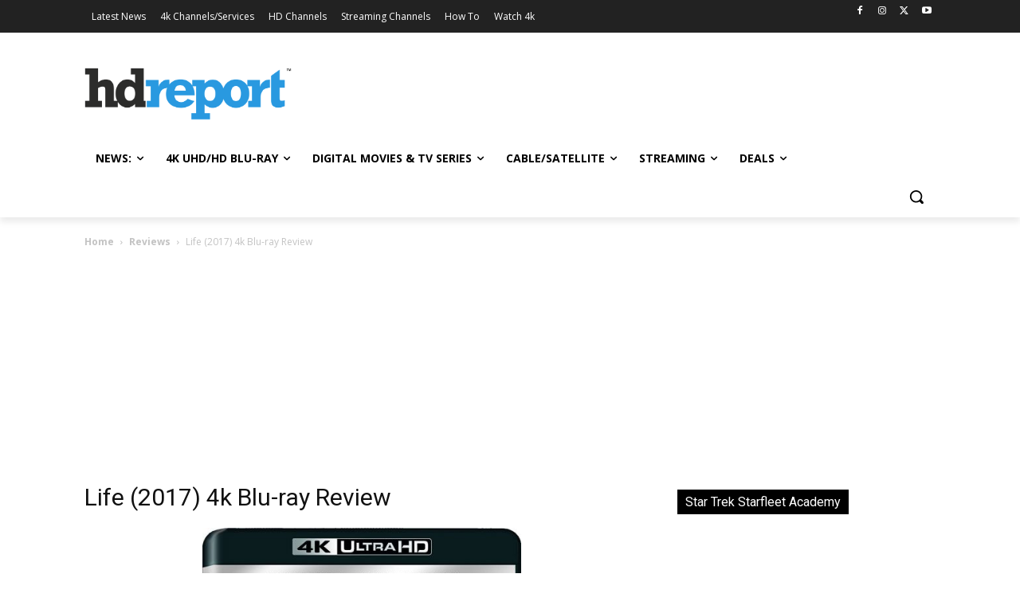

--- FILE ---
content_type: text/html; charset=utf-8
request_url: https://www.google.com/recaptcha/api2/aframe
body_size: 183
content:
<!DOCTYPE HTML><html><head><meta http-equiv="content-type" content="text/html; charset=UTF-8"></head><body><script nonce="pvuBJNa6jopEXcZVFg-rRg">/** Anti-fraud and anti-abuse applications only. See google.com/recaptcha */ try{var clients={'sodar':'https://pagead2.googlesyndication.com/pagead/sodar?'};window.addEventListener("message",function(a){try{if(a.source===window.parent){var b=JSON.parse(a.data);var c=clients[b['id']];if(c){var d=document.createElement('img');d.src=c+b['params']+'&rc='+(localStorage.getItem("rc::a")?sessionStorage.getItem("rc::b"):"");window.document.body.appendChild(d);sessionStorage.setItem("rc::e",parseInt(sessionStorage.getItem("rc::e")||0)+1);localStorage.setItem("rc::h",'1769054867031');}}}catch(b){}});window.parent.postMessage("_grecaptcha_ready", "*");}catch(b){}</script></body></html>